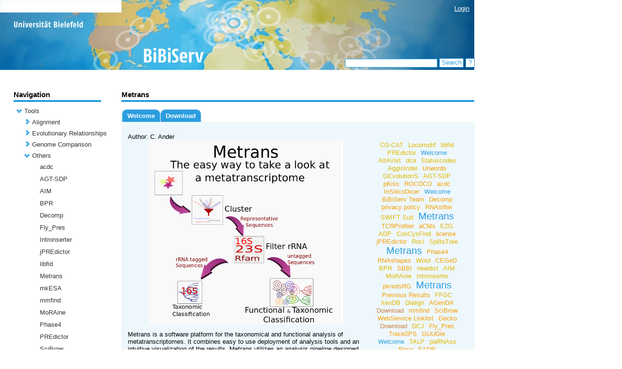

--- FILE ---
content_type: text/html;charset=UTF-8
request_url: https://bibiserv.cebitec.uni-bielefeld.de/metrans;jsessionid=6f754a6615ae71c47b009abda977
body_size: 66290
content:
<?xml version="1.0" encoding="UTF-8"?>
<!DOCTYPE html>
<html xmlns="http://www.w3.org/1999/xhtml"><head><link type="text/css" rel="stylesheet" href="/javax.faces.resource/theme.css.jsf?ln=primefaces-aristo" /><script type="text/javascript" src="/javax.faces.resource/jquery/jquery.js.jsf;jsessionid=9423a5459ffef4fb5a9da5b1ef38?ln=primefaces&amp;v=5.1"></script><script type="text/javascript" src="/javax.faces.resource/primefaces.js.jsf;jsessionid=9423a5459ffef4fb5a9da5b1ef38?ln=primefaces&amp;v=5.1"></script><link type="text/css" rel="stylesheet" href="/javax.faces.resource/primefaces.css.jsf;jsessionid=9423a5459ffef4fb5a9da5b1ef38?ln=primefaces&amp;v=5.1" /><script type="text/javascript" src="/javax.faces.resource/jquery/jquery-plugins.js.jsf;jsessionid=9423a5459ffef4fb5a9da5b1ef38?ln=primefaces&amp;v=5.1"></script>
        <title>
            BiBiServ2 - 
      Metrans
    
        </title>
        <meta http-equiv="Content-Type" content="text/html; charset=UTF-8" />
        <link rel="shortcut icon" href="/misc/BIBISERV/images/favicon.ico" />
            <link href="/misc/BIBISERV/css/BIBISERV.css" rel="stylesheet" type="text/css" />
        <script type="text/javascript" src="/misc/scripts/submission.js"></script>
        <script type="text/javascript" src="/misc/scripts/submission.js"></script></head><body>
        <div class="head_content" style="width:976px; height:144px; background-image: url(/misc/BIBISERV/css/css-images/head-bg.jpg);">
            <div class="login" style="text-align: right;  position:relative; top:10px; margin-right: 10px; z-index: 5">
                <span style="display: inherit"><a href="/login.jsf">Login</a> </span>
                <span style="display: none">Logged in as anonymous / <a href="/admin">My BiBiServ</a> / <a href="/j_spring_security_logout">Logout</a></span>
            </div>           
            <img src="/misc/BIBISERV/css/css-images/head-fg_compact.png" onclick="window.location='/'" style="cursor:pointer; position:absolute; top:0px; " />
        </div>
        
        <div class="search" style="">
<form id="j_idt12" name="j_idt12" method="post" action="/applications/metrans/pages/welcome.jsf;jsessionid=9423a5459ffef4fb5a9da5b1ef38" enctype="application/x-www-form-urlencoded">
<input type="hidden" name="j_idt12" value="j_idt12" />
<input type="text" name="j_idt13" value="" class="search_input" onkeypress="if (event.keyCode == 13) search();" />
                <div id="search_button" class="search_button" onclick="search()" onmouseover="setCSSclass('search_button','search_button search_button_over')" onmouseout="setCSSclass('search_button','search_button')">
                    Search
                    <script type="text/javascript">search = function() {PrimeFaces.ab({s:'j_idt15',f:'j_idt12',pa:arguments[0]});}</script>
                </div>
                 <div id="search_help_button" class="search_help_button" onclick="help()" onmouseover="setCSSclass('search_help_button','search_help_button search_help_button_over')" onmouseout="setCSSclass('search_help_button','search_help_button')">
                    ?
                    <script type="text/javascript">help = function() {PrimeFaces.ab({s:'j_idt17',f:'j_idt12',pa:arguments[0]});}</script>
                </div><input type="hidden" name="javax.faces.ViewState" id="j_id1:javax.faces.ViewState:0" value="kKczcJ3U4DhLYKDDbcGucy2G3S7QZCxaBiEODwZgJQ74MH3rcqoJ2+g0pNDvKyPA4x/D59KRaRoojLVz4WeHDI3T+hL/Yv0BzLJi/0djGGFTOJfMS86BY/katBqLmyFZYsg288jye2MW1wW9ZeyCYycSCzUsOdkI9JUp/XOntFSHbysQ6UEg6/XB9UVeQ16jg1/KN/2SW1rZr9sINZSzQ+S8q7Qjbo9h3rkWQBWY+U1hyjDSVBnjnqLXTUNpF+j0uOjDj0WBRCYo5SzoQb1dawLdAWWLD1pdSQ4ESQ/AN29Nt/dmktoQF0gQPqazIQv/zc+0LGe1RZjTU7dQcyeNRXtvVFwyvXH9IZC/0aIV2OAf+Q4AIDMbpC2AH9EW4Xv6U422sAeKBrKdEq9fFxyk0G2o9D5KyIXngeHCZ6RVBSbO0LYRUEr+cR31ySJ4VkaDLEgR1eCCScRYGlmQWNDYaxIn2O7DNQviUfzSeHr8eRVTwA+jWwjAwlZA9J2rrGF4eRHdO1Kv2vrtfTuVex3gcuG8k0vq/MAx1PNPaSoxXIswDidqaG2k1L/3clUnR5cD" autocomplete="off" />
</form>
        </div>
        
        <div class="base_content">
        <table cellspacing="0" cellpadding="0" style="width:948px">
            <tr>
                
                <td style="width:180px; max-width:180px; overflow: hidden; padding-right:42px;vertical-align:top">
<form id="j_idt21" name="j_idt21" method="post" action="/applications/metrans/pages/welcome.jsf;jsessionid=9423a5459ffef4fb5a9da5b1ef38" enctype="application/x-www-form-urlencoded">
<input type="hidden" name="j_idt21" value="j_idt21" />

<form id="j_idt22" name="j_idt22" method="post" action="/applications/metrans/pages/welcome.jsf;jsessionid=9423a5459ffef4fb5a9da5b1ef38" enctype="application/x-www-form-urlencoded">
<input type="hidden" name="j_idt22" value="j_idt22" />

        <span class="navi_title">Navigation</span>
        
        <div class="navi_line"></div><div id="j_idt22:tree" class="ui-tree ui-widget ui-widget-content ui-corner-all navi_tree" role="tree" aria-multiselectable="true"><ul class="ui-tree-container"><li id="j_idt22:tree:0" data-rowkey="0" data-nodetype="default" class="ui-treenode ui-treenode-parent ui-treenode-unselected" role="treeitem"><span class="ui-treenode-content ui-tree-selectable" aria-expanded="true" aria-selected="false"><span class="ui-tree-toggler ui-icon ui-icon-triangle-1-s"></span><span></span><span class="ui-treenode-label ui-corner-all"><a href="/tools;jsessionid=9423a5459ffef4fb5a9da5b1ef38" target="_top">Tools</a></span></span><ul class="ui-treenode-children"><li id="j_idt22:tree:0_0" data-rowkey="0_0" data-nodetype="default" class="ui-treenode ui-treenode-parent ui-treenode-unselected" role="treeitem"><span class="ui-treenode-content ui-tree-selectable" aria-expanded="false" aria-selected="false"><span class="ui-tree-toggler ui-icon ui-icon-triangle-1-e"></span><span></span><span class="ui-treenode-label ui-corner-all"><a href="/alignment;jsessionid=9423a5459ffef4fb5a9da5b1ef38" target="_top">Alignment</a></span></span><ul class="ui-treenode-children" style="display:none"><li id="j_idt22:tree:0_0_0" data-rowkey="0_0_0" data-nodetype="default" class="ui-treenode ui-treenode-leaf ui-treenode-unselected" role="treeitem"><span class="ui-treenode-content ui-tree-selectable" aria-expanded="false" aria-selected="false"><span class="ui-treenode-leaf-icon"></span><span></span><span class="ui-treenode-label ui-corner-all"><a href="/altavist;jsessionid=9423a5459ffef4fb5a9da5b1ef38" target="_top">AltAVist</a></span></span><ul class="ui-treenode-children" style="display:none"></ul></li><li id="j_idt22:tree:0_0_1" data-rowkey="0_0_1" data-nodetype="default" class="ui-treenode ui-treenode-leaf ui-treenode-unselected" role="treeitem"><span class="ui-treenode-content ui-tree-selectable" aria-expanded="false" aria-selected="false"><span class="ui-treenode-leaf-icon"></span><span></span><span class="ui-treenode-label ui-corner-all"><a href="/clustalw;jsessionid=9423a5459ffef4fb5a9da5b1ef38" target="_top">ClustalW</a></span></span><ul class="ui-treenode-children" style="display:none"></ul></li><li id="j_idt22:tree:0_0_2" data-rowkey="0_0_2" data-nodetype="default" class="ui-treenode ui-treenode-leaf ui-treenode-unselected" role="treeitem"><span class="ui-treenode-content ui-tree-selectable" aria-expanded="false" aria-selected="false"><span class="ui-treenode-leaf-icon"></span><span></span><span class="ui-treenode-label ui-corner-all"><a href="/dca;jsessionid=9423a5459ffef4fb5a9da5b1ef38" target="_top">dca</a></span></span><ul class="ui-treenode-children" style="display:none"></ul></li><li id="j_idt22:tree:0_0_3" data-rowkey="0_0_3" data-nodetype="default" class="ui-treenode ui-treenode-leaf ui-treenode-unselected" role="treeitem"><span class="ui-treenode-content ui-tree-selectable" aria-expanded="false" aria-selected="false"><span class="ui-treenode-leaf-icon"></span><span></span><span class="ui-treenode-label ui-corner-all"><a href="/dialign;jsessionid=9423a5459ffef4fb5a9da5b1ef38" target="_top">Dialign</a></span></span><ul class="ui-treenode-children" style="display:none"></ul></li><li id="j_idt22:tree:0_0_4" data-rowkey="0_0_4" data-nodetype="default" class="ui-treenode ui-treenode-leaf ui-treenode-unselected" role="treeitem"><span class="ui-treenode-content ui-tree-selectable" aria-expanded="false" aria-selected="false"><span class="ui-treenode-leaf-icon"></span><span></span><span class="ui-treenode-label ui-corner-all"><a href="/e2g;jsessionid=9423a5459ffef4fb5a9da5b1ef38" target="_top">E2G</a></span></span><ul class="ui-treenode-children" style="display:none"></ul></li><li id="j_idt22:tree:0_0_5" data-rowkey="0_0_5" data-nodetype="default" class="ui-treenode ui-treenode-leaf ui-treenode-unselected" role="treeitem"><span class="ui-treenode-content ui-tree-selectable" aria-expanded="false" aria-selected="false"><span class="ui-treenode-leaf-icon"></span><span></span><span class="ui-treenode-label ui-corner-all"><a href="/jali;jsessionid=9423a5459ffef4fb5a9da5b1ef38" target="_top">JAli</a></span></span><ul class="ui-treenode-children" style="display:none"></ul></li><li id="j_idt22:tree:0_0_6" data-rowkey="0_0_6" data-nodetype="default" class="ui-treenode ui-treenode-leaf ui-treenode-unselected" role="treeitem"><span class="ui-treenode-content ui-tree-selectable" aria-expanded="false" aria-selected="false"><span class="ui-treenode-leaf-icon"></span><span></span><span class="ui-treenode-label ui-corner-all"><a href="/oma;jsessionid=9423a5459ffef4fb5a9da5b1ef38" target="_top">OMA</a></span></span><ul class="ui-treenode-children" style="display:none"></ul></li><li id="j_idt22:tree:0_0_7" data-rowkey="0_0_7" data-nodetype="default" class="ui-treenode ui-treenode-leaf ui-treenode-unselected" role="treeitem"><span class="ui-treenode-content ui-tree-selectable" aria-expanded="false" aria-selected="false"><span class="ui-treenode-leaf-icon"></span><span></span><span class="ui-treenode-label ui-corner-all"><a href="/possumsearch;jsessionid=9423a5459ffef4fb5a9da5b1ef38" target="_top">PoSSuMsearch</a></span></span><ul class="ui-treenode-children" style="display:none"></ul></li><li id="j_idt22:tree:0_0_8" data-rowkey="0_0_8" data-nodetype="default" class="ui-treenode ui-treenode-leaf ui-treenode-unselected" role="treeitem"><span class="ui-treenode-content ui-tree-selectable" aria-expanded="false" aria-selected="false"><span class="ui-treenode-leaf-icon"></span><span></span><span class="ui-treenode-label ui-corner-all"><a href="/possumsearch2;jsessionid=9423a5459ffef4fb5a9da5b1ef38" target="_top">PoSSuMsearch2</a></span></span><ul class="ui-treenode-children" style="display:none"></ul></li><li id="j_idt22:tree:0_0_9" data-rowkey="0_0_9" data-nodetype="default" class="ui-treenode ui-treenode-leaf ui-treenode-unselected" role="treeitem"><span class="ui-treenode-content ui-tree-selectable" aria-expanded="false" aria-selected="false"><span class="ui-treenode-leaf-icon"></span><span></span><span class="ui-treenode-label ui-corner-all"><a href="/swift;jsessionid=9423a5459ffef4fb5a9da5b1ef38" target="_top">SWIFT Suit</a></span></span><ul class="ui-treenode-children" style="display:none"></ul></li></ul></li><li id="j_idt22:tree:0_1" data-rowkey="0_1" data-nodetype="default" class="ui-treenode ui-treenode-parent ui-treenode-unselected" role="treeitem"><span class="ui-treenode-content ui-tree-selectable" aria-expanded="false" aria-selected="false"><span class="ui-tree-toggler ui-icon ui-icon-triangle-1-e"></span><span></span><span class="ui-treenode-label ui-corner-all"><a href="/evolutionaryRelationship;jsessionid=9423a5459ffef4fb5a9da5b1ef38" target="_top">Evolutionary Relationships</a></span></span><ul class="ui-treenode-children" style="display:none"><li id="j_idt22:tree:0_1_0" data-rowkey="0_1_0" data-nodetype="default" class="ui-treenode ui-treenode-leaf ui-treenode-unselected" role="treeitem"><span class="ui-treenode-content ui-tree-selectable" aria-expanded="false" aria-selected="false"><span class="ui-treenode-leaf-icon"></span><span></span><span class="ui-treenode-label ui-corner-all"><a href="/concysfind;jsessionid=9423a5459ffef4fb5a9da5b1ef38" target="_top">ConCysFind</a></span></span><ul class="ui-treenode-children" style="display:none"></ul></li><li id="j_idt22:tree:0_1_1" data-rowkey="0_1_1" data-nodetype="default" class="ui-treenode ui-treenode-leaf ui-treenode-unselected" role="treeitem"><span class="ui-treenode-content ui-tree-selectable" aria-expanded="false" aria-selected="false"><span class="ui-treenode-leaf-icon"></span><span></span><span class="ui-treenode-label ui-corner-all"><a href="/roci;jsessionid=9423a5459ffef4fb5a9da5b1ef38" target="_top">Roci</a></span></span><ul class="ui-treenode-children" style="display:none"></ul></li><li id="j_idt22:tree:0_1_2" data-rowkey="0_1_2" data-nodetype="default" class="ui-treenode ui-treenode-leaf ui-treenode-unselected" role="treeitem"><span class="ui-treenode-content ui-tree-selectable" aria-expanded="false" aria-selected="false"><span class="ui-treenode-leaf-icon"></span><span></span><span class="ui-treenode-label ui-corner-all"><a href="/rococo;jsessionid=9423a5459ffef4fb5a9da5b1ef38" target="_top">ROCOCO</a></span></span><ul class="ui-treenode-children" style="display:none"></ul></li><li id="j_idt22:tree:0_1_3" data-rowkey="0_1_3" data-nodetype="default" class="ui-treenode ui-treenode-leaf ui-treenode-unselected" role="treeitem"><span class="ui-treenode-content ui-tree-selectable" aria-expanded="false" aria-selected="false"><span class="ui-treenode-leaf-icon"></span><span></span><span class="ui-treenode-label ui-corner-all"><a href="/rose;jsessionid=9423a5459ffef4fb5a9da5b1ef38" target="_top">Rose</a></span></span><ul class="ui-treenode-children" style="display:none"></ul></li><li id="j_idt22:tree:0_1_4" data-rowkey="0_1_4" data-nodetype="default" class="ui-treenode ui-treenode-leaf ui-treenode-unselected" role="treeitem"><span class="ui-treenode-content ui-tree-selectable" aria-expanded="false" aria-selected="false"><span class="ui-treenode-leaf-icon"></span><span></span><span class="ui-treenode-label ui-corner-all"><a href="/splits;jsessionid=9423a5459ffef4fb5a9da5b1ef38" target="_top">SplitsTree</a></span></span><ul class="ui-treenode-children" style="display:none"></ul></li></ul></li><li id="j_idt22:tree:0_2" data-rowkey="0_2" data-nodetype="default" class="ui-treenode ui-treenode-parent ui-treenode-unselected" role="treeitem"><span class="ui-treenode-content ui-tree-selectable" aria-expanded="false" aria-selected="false"><span class="ui-tree-toggler ui-icon ui-icon-triangle-1-e"></span><span></span><span class="ui-treenode-label ui-corner-all"><a href="/genomeComparison;jsessionid=9423a5459ffef4fb5a9da5b1ef38" target="_top">Genome Comparison</a></span></span><ul class="ui-treenode-children" style="display:none"><li id="j_idt22:tree:0_2_0" data-rowkey="0_2_0" data-nodetype="default" class="ui-treenode ui-treenode-leaf ui-treenode-unselected" role="treeitem"><span class="ui-treenode-content ui-tree-selectable" aria-expanded="false" aria-selected="false"><span class="ui-treenode-leaf-icon"></span><span></span><span class="ui-treenode-label ui-corner-all"><a href="/agenda;jsessionid=9423a5459ffef4fb5a9da5b1ef38" target="_top">AGenDA</a></span></span><ul class="ui-treenode-children" style="display:none"></ul></li><li id="j_idt22:tree:0_2_1" data-rowkey="0_2_1" data-nodetype="default" class="ui-treenode ui-treenode-leaf ui-treenode-unselected" role="treeitem"><span class="ui-treenode-content ui-tree-selectable" aria-expanded="false" aria-selected="false"><span class="ui-treenode-leaf-icon"></span><span></span><span class="ui-treenode-label ui-corner-all"><a href="/agglodel;jsessionid=9423a5459ffef4fb5a9da5b1ef38" target="_top">AggloIndel</a></span></span><ul class="ui-treenode-children" style="display:none"></ul></li><li id="j_idt22:tree:0_2_2" data-rowkey="0_2_2" data-nodetype="default" class="ui-treenode ui-treenode-leaf ui-treenode-unselected" role="treeitem"><span class="ui-treenode-content ui-tree-selectable" aria-expanded="false" aria-selected="false"><span class="ui-treenode-leaf-icon"></span><span></span><span class="ui-treenode-label ui-corner-all"><a href="/ceged;jsessionid=9423a5459ffef4fb5a9da5b1ef38" target="_top">CEGeD</a></span></span><ul class="ui-treenode-children" style="display:none"></ul></li><li id="j_idt22:tree:0_2_3" data-rowkey="0_2_3" data-nodetype="default" class="ui-treenode ui-treenode-leaf ui-treenode-unselected" role="treeitem"><span class="ui-treenode-content ui-tree-selectable" aria-expanded="false" aria-selected="false"><span class="ui-treenode-leaf-icon"></span><span></span><span class="ui-treenode-label ui-corner-all"><a href="/cgcat;jsessionid=9423a5459ffef4fb5a9da5b1ef38" target="_top">CG-CAT</a></span></span><ul class="ui-treenode-children" style="display:none"></ul></li><li id="j_idt22:tree:0_2_4" data-rowkey="0_2_4" data-nodetype="default" class="ui-treenode ui-treenode-leaf ui-treenode-unselected" role="treeitem"><span class="ui-treenode-content ui-tree-selectable" aria-expanded="false" aria-selected="false"><span class="ui-treenode-leaf-icon"></span><span></span><span class="ui-treenode-label ui-corner-all"><a href="/dcj;jsessionid=9423a5459ffef4fb5a9da5b1ef38" target="_top">DCJ</a></span></span><ul class="ui-treenode-children" style="display:none"></ul></li><li id="j_idt22:tree:0_2_5" data-rowkey="0_2_5" data-nodetype="default" class="ui-treenode ui-treenode-leaf ui-treenode-unselected" role="treeitem"><span class="ui-treenode-content ui-tree-selectable" aria-expanded="false" aria-selected="false"><span class="ui-treenode-leaf-icon"></span><span></span><span class="ui-treenode-label ui-corner-all"><a href="/ffgc;jsessionid=9423a5459ffef4fb5a9da5b1ef38" target="_top">FFGC</a></span></span><ul class="ui-treenode-children" style="display:none"></ul></li><li id="j_idt22:tree:0_2_6" data-rowkey="0_2_6" data-nodetype="default" class="ui-treenode ui-treenode-leaf ui-treenode-unselected" role="treeitem"><span class="ui-treenode-content ui-tree-selectable" aria-expanded="false" aria-selected="false"><span class="ui-treenode-leaf-icon"></span><span></span><span class="ui-treenode-label ui-corner-all"><a href="/gecko;jsessionid=9423a5459ffef4fb5a9da5b1ef38" target="_top">Gecko</a></span></span><ul class="ui-treenode-children" style="display:none"></ul></li><li id="j_idt22:tree:0_2_7" data-rowkey="0_2_7" data-nodetype="default" class="ui-treenode ui-treenode-leaf ui-treenode-unselected" role="treeitem"><span class="ui-treenode-content ui-tree-selectable" aria-expanded="false" aria-selected="false"><span class="ui-treenode-leaf-icon"></span><span></span><span class="ui-treenode-label ui-corner-all"><a href="/gevolutions;jsessionid=9423a5459ffef4fb5a9da5b1ef38" target="_top">GEvolutionS</a></span></span><ul class="ui-treenode-children" style="display:none"></ul></li><li id="j_idt22:tree:0_2_8" data-rowkey="0_2_8" data-nodetype="default" class="ui-treenode ui-treenode-leaf ui-treenode-unselected" role="treeitem"><span class="ui-treenode-content ui-tree-selectable" aria-expanded="false" aria-selected="false"><span class="ui-treenode-leaf-icon"></span><span></span><span class="ui-treenode-label ui-corner-all"><a href="/graphteams;jsessionid=9423a5459ffef4fb5a9da5b1ef38" target="_top">GraphTeams</a></span></span><ul class="ui-treenode-children" style="display:none"></ul></li><li id="j_idt22:tree:0_2_9" data-rowkey="0_2_9" data-nodetype="default" class="ui-treenode ui-treenode-leaf ui-treenode-unselected" role="treeitem"><span class="ui-treenode-content ui-tree-selectable" aria-expanded="false" aria-selected="false"><span class="ui-treenode-leaf-icon"></span><span></span><span class="ui-treenode-label ui-corner-all"><a href="/mga;jsessionid=9423a5459ffef4fb5a9da5b1ef38" target="_top">MGA</a></span></span><ul class="ui-treenode-children" style="display:none"></ul></li><li id="j_idt22:tree:0_2_10" data-rowkey="0_2_10" data-nodetype="default" class="ui-treenode ui-treenode-leaf ui-treenode-unselected" role="treeitem"><span class="ui-treenode-content ui-tree-selectable" aria-expanded="false" aria-selected="false"><span class="ui-treenode-leaf-icon"></span><span></span><span class="ui-treenode-label ui-corner-all"><a href="/newdist;jsessionid=9423a5459ffef4fb5a9da5b1ef38" target="_top">newdist</a></span></span><ul class="ui-treenode-children" style="display:none"></ul></li><li id="j_idt22:tree:0_2_11" data-rowkey="0_2_11" data-nodetype="default" class="ui-treenode ui-treenode-leaf ui-treenode-unselected" role="treeitem"><span class="ui-treenode-content ui-tree-selectable" aria-expanded="false" aria-selected="false"><span class="ui-treenode-leaf-icon"></span><span></span><span class="ui-treenode-label ui-corner-all"><a href="/reputer;jsessionid=9423a5459ffef4fb5a9da5b1ef38" target="_top">REPuter</a></span></span><ul class="ui-treenode-children" style="display:none"></ul></li><li id="j_idt22:tree:0_2_12" data-rowkey="0_2_12" data-nodetype="default" class="ui-treenode ui-treenode-leaf ui-treenode-unselected" role="treeitem"><span class="ui-treenode-content ui-tree-selectable" aria-expanded="false" aria-selected="false"><span class="ui-treenode-leaf-icon"></span><span></span><span class="ui-treenode-label ui-corner-all"><a href="/sbbi;jsessionid=9423a5459ffef4fb5a9da5b1ef38" target="_top">SBBI</a></span></span><ul class="ui-treenode-children" style="display:none"></ul></li><li id="j_idt22:tree:0_2_13" data-rowkey="0_2_13" data-nodetype="default" class="ui-treenode ui-treenode-leaf ui-treenode-unselected" role="treeitem"><span class="ui-treenode-content ui-tree-selectable" aria-expanded="false" aria-selected="false"><span class="ui-treenode-leaf-icon"></span><span></span><span class="ui-treenode-label ui-corner-all"><a href="/tcrprofiler;jsessionid=9423a5459ffef4fb5a9da5b1ef38" target="_top">TCRProfiler</a></span></span><ul class="ui-treenode-children" style="display:none"></ul></li></ul></li><li id="j_idt22:tree:0_3" data-rowkey="0_3" data-nodetype="default" class="ui-treenode ui-treenode-parent ui-treenode-unselected" role="treeitem"><span class="ui-treenode-content ui-tree-selectable" aria-expanded="true" aria-selected="false"><span class="ui-tree-toggler ui-icon ui-icon-triangle-1-s"></span><span></span><span class="ui-treenode-label ui-corner-all"><a href="/others;jsessionid=9423a5459ffef4fb5a9da5b1ef38" target="_top">Others</a></span></span><ul class="ui-treenode-children"><li id="j_idt22:tree:0_3_0" data-rowkey="0_3_0" data-nodetype="default" class="ui-treenode ui-treenode-leaf ui-treenode-unselected" role="treeitem"><span class="ui-treenode-content ui-tree-selectable" aria-expanded="false" aria-selected="false"><span class="ui-treenode-leaf-icon"></span><span></span><span class="ui-treenode-label ui-corner-all"><a href="/acdc;jsessionid=9423a5459ffef4fb5a9da5b1ef38" target="_top">acdc</a></span></span><ul class="ui-treenode-children" style="display:none"></ul></li><li id="j_idt22:tree:0_3_1" data-rowkey="0_3_1" data-nodetype="default" class="ui-treenode ui-treenode-leaf ui-treenode-unselected" role="treeitem"><span class="ui-treenode-content ui-tree-selectable" aria-expanded="false" aria-selected="false"><span class="ui-treenode-leaf-icon"></span><span></span><span class="ui-treenode-label ui-corner-all"><a href="/agt-sdp;jsessionid=9423a5459ffef4fb5a9da5b1ef38" target="_top">AGT-SDP</a></span></span><ul class="ui-treenode-children" style="display:none"></ul></li><li id="j_idt22:tree:0_3_2" data-rowkey="0_3_2" data-nodetype="default" class="ui-treenode ui-treenode-leaf ui-treenode-unselected" role="treeitem"><span class="ui-treenode-content ui-tree-selectable" aria-expanded="false" aria-selected="false"><span class="ui-treenode-leaf-icon"></span><span></span><span class="ui-treenode-label ui-corner-all"><a href="/aim;jsessionid=9423a5459ffef4fb5a9da5b1ef38" target="_top">AIM</a></span></span><ul class="ui-treenode-children" style="display:none"></ul></li><li id="j_idt22:tree:0_3_3" data-rowkey="0_3_3" data-nodetype="default" class="ui-treenode ui-treenode-leaf ui-treenode-unselected" role="treeitem"><span class="ui-treenode-content ui-tree-selectable" aria-expanded="false" aria-selected="false"><span class="ui-treenode-leaf-icon"></span><span></span><span class="ui-treenode-label ui-corner-all"><a href="/bpr;jsessionid=9423a5459ffef4fb5a9da5b1ef38" target="_top">BPR</a></span></span><ul class="ui-treenode-children" style="display:none"></ul></li><li id="j_idt22:tree:0_3_4" data-rowkey="0_3_4" data-nodetype="default" class="ui-treenode ui-treenode-leaf ui-treenode-unselected" role="treeitem"><span class="ui-treenode-content ui-tree-selectable" aria-expanded="false" aria-selected="false"><span class="ui-treenode-leaf-icon"></span><span></span><span class="ui-treenode-label ui-corner-all"><a href="/decomp;jsessionid=9423a5459ffef4fb5a9da5b1ef38" target="_top">Decomp</a></span></span><ul class="ui-treenode-children" style="display:none"></ul></li><li id="j_idt22:tree:0_3_5" data-rowkey="0_3_5" data-nodetype="default" class="ui-treenode ui-treenode-leaf ui-treenode-unselected" role="treeitem"><span class="ui-treenode-content ui-tree-selectable" aria-expanded="false" aria-selected="false"><span class="ui-treenode-leaf-icon"></span><span></span><span class="ui-treenode-label ui-corner-all"><a href="/fly_pres;jsessionid=9423a5459ffef4fb5a9da5b1ef38" target="_top">Fly_Pres</a></span></span><ul class="ui-treenode-children" style="display:none"></ul></li><li id="j_idt22:tree:0_3_6" data-rowkey="0_3_6" data-nodetype="default" class="ui-treenode ui-treenode-leaf ui-treenode-unselected" role="treeitem"><span class="ui-treenode-content ui-tree-selectable" aria-expanded="false" aria-selected="false"><span class="ui-treenode-leaf-icon"></span><span></span><span class="ui-treenode-label ui-corner-all"><a href="/intronserter;jsessionid=9423a5459ffef4fb5a9da5b1ef38" target="_top">Intronserter</a></span></span><ul class="ui-treenode-children" style="display:none"></ul></li><li id="j_idt22:tree:0_3_7" data-rowkey="0_3_7" data-nodetype="default" class="ui-treenode ui-treenode-leaf ui-treenode-unselected" role="treeitem"><span class="ui-treenode-content ui-tree-selectable" aria-expanded="false" aria-selected="false"><span class="ui-treenode-leaf-icon"></span><span></span><span class="ui-treenode-label ui-corner-all"><a href="/jpredictor;jsessionid=9423a5459ffef4fb5a9da5b1ef38" target="_top">jPREdictor</a></span></span><ul class="ui-treenode-children" style="display:none"></ul></li><li id="j_idt22:tree:0_3_8" data-rowkey="0_3_8" data-nodetype="default" class="ui-treenode ui-treenode-leaf ui-treenode-unselected" role="treeitem"><span class="ui-treenode-content ui-tree-selectable" aria-expanded="false" aria-selected="false"><span class="ui-treenode-leaf-icon"></span><span></span><span class="ui-treenode-label ui-corner-all"><a href="/libfid;jsessionid=9423a5459ffef4fb5a9da5b1ef38" target="_top">libfid</a></span></span><ul class="ui-treenode-children" style="display:none"></ul></li><li id="j_idt22:tree:0_3_9" data-rowkey="0_3_9" data-nodetype="default" class="ui-treenode ui-treenode-leaf ui-treenode-selected" role="treeitem"><span class="ui-treenode-content ui-tree-selectable" aria-expanded="true" aria-selected="true"><span class="ui-treenode-leaf-icon"></span><span></span><span class="ui-treenode-label ui-corner-all ui-state-highlight"><a href="/metrans;jsessionid=9423a5459ffef4fb5a9da5b1ef38" target="_top">Metrans</a></span></span><ul class="ui-treenode-children"></ul></li><li id="j_idt22:tree:0_3_10" data-rowkey="0_3_10" data-nodetype="default" class="ui-treenode ui-treenode-leaf ui-treenode-unselected" role="treeitem"><span class="ui-treenode-content ui-tree-selectable" aria-expanded="false" aria-selected="false"><span class="ui-treenode-leaf-icon"></span><span></span><span class="ui-treenode-label ui-corner-all"><a href="/mkesa;jsessionid=9423a5459ffef4fb5a9da5b1ef38" target="_top">mkESA</a></span></span><ul class="ui-treenode-children" style="display:none"></ul></li><li id="j_idt22:tree:0_3_11" data-rowkey="0_3_11" data-nodetype="default" class="ui-treenode ui-treenode-leaf ui-treenode-unselected" role="treeitem"><span class="ui-treenode-content ui-tree-selectable" aria-expanded="false" aria-selected="false"><span class="ui-treenode-leaf-icon"></span><span></span><span class="ui-treenode-label ui-corner-all"><a href="/mmfind;jsessionid=9423a5459ffef4fb5a9da5b1ef38" target="_top">mmfind</a></span></span><ul class="ui-treenode-children" style="display:none"></ul></li><li id="j_idt22:tree:0_3_12" data-rowkey="0_3_12" data-nodetype="default" class="ui-treenode ui-treenode-leaf ui-treenode-unselected" role="treeitem"><span class="ui-treenode-content ui-tree-selectable" aria-expanded="false" aria-selected="false"><span class="ui-treenode-leaf-icon"></span><span></span><span class="ui-treenode-label ui-corner-all"><a href="/moraine;jsessionid=9423a5459ffef4fb5a9da5b1ef38" target="_top">MoRAine</a></span></span><ul class="ui-treenode-children" style="display:none"></ul></li><li id="j_idt22:tree:0_3_13" data-rowkey="0_3_13" data-nodetype="default" class="ui-treenode ui-treenode-leaf ui-treenode-unselected" role="treeitem"><span class="ui-treenode-content ui-tree-selectable" aria-expanded="false" aria-selected="false"><span class="ui-treenode-leaf-icon"></span><span></span><span class="ui-treenode-label ui-corner-all"><a href="/phase4;jsessionid=9423a5459ffef4fb5a9da5b1ef38" target="_top">Phase4</a></span></span><ul class="ui-treenode-children" style="display:none"></ul></li><li id="j_idt22:tree:0_3_14" data-rowkey="0_3_14" data-nodetype="default" class="ui-treenode ui-treenode-leaf ui-treenode-unselected" role="treeitem"><span class="ui-treenode-content ui-tree-selectable" aria-expanded="false" aria-selected="false"><span class="ui-treenode-leaf-icon"></span><span></span><span class="ui-treenode-label ui-corner-all"><a href="/predictor;jsessionid=9423a5459ffef4fb5a9da5b1ef38" target="_top">PREdictor</a></span></span><ul class="ui-treenode-children" style="display:none"></ul></li><li id="j_idt22:tree:0_3_15" data-rowkey="0_3_15" data-nodetype="default" class="ui-treenode ui-treenode-leaf ui-treenode-unselected" role="treeitem"><span class="ui-treenode-content ui-tree-selectable" aria-expanded="false" aria-selected="false"><span class="ui-treenode-leaf-icon"></span><span></span><span class="ui-treenode-label ui-corner-all"><a href="/scibrow;jsessionid=9423a5459ffef4fb5a9da5b1ef38" target="_top">SciBrow</a></span></span><ul class="ui-treenode-children" style="display:none"></ul></li><li id="j_idt22:tree:0_3_16" data-rowkey="0_3_16" data-nodetype="default" class="ui-treenode ui-treenode-leaf ui-treenode-unselected" role="treeitem"><span class="ui-treenode-content ui-tree-selectable" aria-expanded="false" aria-selected="false"><span class="ui-treenode-leaf-icon"></span><span></span><span class="ui-treenode-label ui-corner-all"><a href="/talp;jsessionid=9423a5459ffef4fb5a9da5b1ef38" target="_top">TALP</a></span></span><ul class="ui-treenode-children" style="display:none"></ul></li><li id="j_idt22:tree:0_3_17" data-rowkey="0_3_17" data-nodetype="default" class="ui-treenode ui-treenode-leaf ui-treenode-unselected" role="treeitem"><span class="ui-treenode-content ui-tree-selectable" aria-expanded="false" aria-selected="false"><span class="ui-treenode-leaf-icon"></span><span></span><span class="ui-treenode-label ui-corner-all"><a href="/trace2ps;jsessionid=9423a5459ffef4fb5a9da5b1ef38" target="_top">Trace2PS</a></span></span><ul class="ui-treenode-children" style="display:none"></ul></li><li id="j_idt22:tree:0_3_18" data-rowkey="0_3_18" data-nodetype="default" class="ui-treenode ui-treenode-leaf ui-treenode-unselected" role="treeitem"><span class="ui-treenode-content ui-tree-selectable" aria-expanded="false" aria-selected="false"><span class="ui-treenode-leaf-icon"></span><span></span><span class="ui-treenode-label ui-corner-all"><a href="/unwords;jsessionid=9423a5459ffef4fb5a9da5b1ef38" target="_top">Unwords</a></span></span><ul class="ui-treenode-children" style="display:none"></ul></li><li id="j_idt22:tree:0_3_19" data-rowkey="0_3_19" data-nodetype="default" class="ui-treenode ui-treenode-leaf ui-treenode-unselected" role="treeitem"><span class="ui-treenode-content ui-tree-selectable" aria-expanded="false" aria-selected="false"><span class="ui-treenode-leaf-icon"></span><span></span><span class="ui-treenode-label ui-corner-all"><a href="/wotd;jsessionid=9423a5459ffef4fb5a9da5b1ef38" target="_top">Wotd</a></span></span><ul class="ui-treenode-children" style="display:none"></ul></li><li id="j_idt22:tree:0_3_20" data-rowkey="0_3_20" data-nodetype="default" class="ui-treenode ui-treenode-leaf ui-treenode-unselected" role="treeitem"><span class="ui-treenode-content ui-tree-selectable" aria-expanded="false" aria-selected="false"><span class="ui-treenode-leaf-icon"></span><span></span><span class="ui-treenode-label ui-corner-all"><a href="/xendb;jsessionid=9423a5459ffef4fb5a9da5b1ef38" target="_top">XenDB</a></span></span><ul class="ui-treenode-children" style="display:none"></ul></li></ul></li><li id="j_idt22:tree:0_4" data-rowkey="0_4" data-nodetype="default" class="ui-treenode ui-treenode-parent ui-treenode-unselected" role="treeitem"><span class="ui-treenode-content ui-tree-selectable" aria-expanded="false" aria-selected="false"><span class="ui-tree-toggler ui-icon ui-icon-triangle-1-e"></span><span></span><span class="ui-treenode-label ui-corner-all"><a href="/primerDesign;jsessionid=9423a5459ffef4fb5a9da5b1ef38" target="_top">Primer Design</a></span></span><ul class="ui-treenode-children" style="display:none"><li id="j_idt22:tree:0_4_0" data-rowkey="0_4_0" data-nodetype="default" class="ui-treenode ui-treenode-leaf ui-treenode-unselected" role="treeitem"><span class="ui-treenode-content ui-tree-selectable" aria-expanded="false" aria-selected="false"><span class="ui-treenode-leaf-icon"></span><span></span><span class="ui-treenode-label ui-corner-all"><a href="/genefisher2;jsessionid=9423a5459ffef4fb5a9da5b1ef38" target="_top">genefisher2</a></span></span><ul class="ui-treenode-children" style="display:none"></ul></li></ul></li><li id="j_idt22:tree:0_5" data-rowkey="0_5" data-nodetype="default" class="ui-treenode ui-treenode-parent ui-treenode-unselected" role="treeitem"><span class="ui-treenode-content ui-tree-selectable" aria-expanded="false" aria-selected="false"><span class="ui-tree-toggler ui-icon ui-icon-triangle-1-e"></span><span></span><span class="ui-treenode-label ui-corner-all"><a href="/rna;jsessionid=9423a5459ffef4fb5a9da5b1ef38" target="_top">RNA</a></span></span><ul class="ui-treenode-children" style="display:none"><li id="j_idt22:tree:0_5_0" data-rowkey="0_5_0" data-nodetype="default" class="ui-treenode ui-treenode-parent ui-treenode-unselected" role="treeitem"><span class="ui-treenode-content ui-tree-selectable" aria-expanded="false" aria-selected="false"><span class="ui-tree-toggler ui-icon ui-icon-triangle-1-e"></span><span></span><span class="ui-treenode-label ui-corner-all"><a href="/rnashapesstudio;jsessionid=9423a5459ffef4fb5a9da5b1ef38" target="_top">Shapes Studio</a></span></span><ul class="ui-treenode-children" style="display:none"><li id="j_idt22:tree:0_5_0_0" data-rowkey="0_5_0_0" data-nodetype="default" class="ui-treenode ui-treenode-leaf ui-treenode-unselected" role="treeitem"><span class="ui-treenode-content ui-tree-selectable" aria-expanded="false" aria-selected="false"><span class="ui-treenode-leaf-icon"></span><span></span><span class="ui-treenode-label ui-corner-all"><a href="/knotinframe;jsessionid=9423a5459ffef4fb5a9da5b1ef38" target="_top">KnotInFrame</a></span></span><ul class="ui-treenode-children" style="display:none"></ul></li><li id="j_idt22:tree:0_5_0_1" data-rowkey="0_5_0_1" data-nodetype="default" class="ui-treenode ui-treenode-leaf ui-treenode-unselected" role="treeitem"><span class="ui-treenode-content ui-tree-selectable" aria-expanded="false" aria-selected="false"><span class="ui-treenode-leaf-icon"></span><span></span><span class="ui-treenode-label ui-corner-all"><a href="/palikiss;jsessionid=9423a5459ffef4fb5a9da5b1ef38" target="_top">pAliKiss</a></span></span><ul class="ui-treenode-children" style="display:none"></ul></li><li id="j_idt22:tree:0_5_0_2" data-rowkey="0_5_0_2" data-nodetype="default" class="ui-treenode ui-treenode-leaf ui-treenode-unselected" role="treeitem"><span class="ui-treenode-content ui-tree-selectable" aria-expanded="false" aria-selected="false"><span class="ui-treenode-leaf-icon"></span><span></span><span class="ui-treenode-label ui-corner-all"><a href="/pkiss;jsessionid=9423a5459ffef4fb5a9da5b1ef38" target="_top">pKiss</a></span></span><ul class="ui-treenode-children" style="display:none"></ul></li><li id="j_idt22:tree:0_5_0_3" data-rowkey="0_5_0_3" data-nodetype="default" class="ui-treenode ui-treenode-leaf ui-treenode-unselected" role="treeitem"><span class="ui-treenode-content ui-tree-selectable" aria-expanded="false" aria-selected="false"><span class="ui-treenode-leaf-icon"></span><span></span><span class="ui-treenode-label ui-corner-all"><a href="/pknotsrg;jsessionid=9423a5459ffef4fb5a9da5b1ef38" target="_top">pknotsRG</a></span></span><ul class="ui-treenode-children" style="display:none"></ul></li><li id="j_idt22:tree:0_5_0_4" data-rowkey="0_5_0_4" data-nodetype="default" class="ui-treenode ui-treenode-leaf ui-treenode-unselected" role="treeitem"><span class="ui-treenode-content ui-tree-selectable" aria-expanded="false" aria-selected="false"><span class="ui-treenode-leaf-icon"></span><span></span><span class="ui-treenode-label ui-corner-all"><a href="/rapidshapes;jsessionid=9423a5459ffef4fb5a9da5b1ef38" target="_top">RapidShapes</a></span></span><ul class="ui-treenode-children" style="display:none"></ul></li><li id="j_idt22:tree:0_5_0_5" data-rowkey="0_5_0_5" data-nodetype="default" class="ui-treenode ui-treenode-leaf ui-treenode-unselected" role="treeitem"><span class="ui-treenode-content ui-tree-selectable" aria-expanded="false" aria-selected="false"><span class="ui-treenode-leaf-icon"></span><span></span><span class="ui-treenode-label ui-corner-all"><a href="/rnaalishapes;jsessionid=9423a5459ffef4fb5a9da5b1ef38" target="_top">RNAalishapes</a></span></span><ul class="ui-treenode-children" style="display:none"></ul></li><li id="j_idt22:tree:0_5_0_6" data-rowkey="0_5_0_6" data-nodetype="default" class="ui-treenode ui-treenode-leaf ui-treenode-unselected" role="treeitem"><span class="ui-treenode-content ui-tree-selectable" aria-expanded="false" aria-selected="false"><span class="ui-treenode-leaf-icon"></span><span></span><span class="ui-treenode-label ui-corner-all"><a href="/rnashapes;jsessionid=9423a5459ffef4fb5a9da5b1ef38" target="_top">RNAshapes</a></span></span><ul class="ui-treenode-children" style="display:none"></ul></li></ul></li><li id="j_idt22:tree:0_5_1" data-rowkey="0_5_1" data-nodetype="default" class="ui-treenode ui-treenode-leaf ui-treenode-unselected" role="treeitem"><span class="ui-treenode-content ui-tree-selectable" aria-expanded="false" aria-selected="false"><span class="ui-treenode-leaf-icon"></span><span></span><span class="ui-treenode-label ui-corner-all"><a href="/acms;jsessionid=9423a5459ffef4fb5a9da5b1ef38" target="_top">aCMs</a></span></span><ul class="ui-treenode-children" style="display:none"></ul></li><li id="j_idt22:tree:0_5_2" data-rowkey="0_5_2" data-nodetype="default" class="ui-treenode ui-treenode-leaf ui-treenode-unselected" role="treeitem"><span class="ui-treenode-content ui-tree-selectable" aria-expanded="false" aria-selected="false"><span class="ui-treenode-leaf-icon"></span><span></span><span class="ui-treenode-label ui-corner-all"><a href="/guugle;jsessionid=9423a5459ffef4fb5a9da5b1ef38" target="_top">GUUGle</a></span></span><ul class="ui-treenode-children" style="display:none"></ul></li><li id="j_idt22:tree:0_5_3" data-rowkey="0_5_3" data-nodetype="default" class="ui-treenode ui-treenode-leaf ui-treenode-unselected" role="treeitem"><span class="ui-treenode-content ui-tree-selectable" aria-expanded="false" aria-selected="false"><span class="ui-treenode-leaf-icon"></span><span></span><span class="ui-treenode-label ui-corner-all"><a href="/insilicodicer;jsessionid=9423a5459ffef4fb5a9da5b1ef38" target="_top">InSilicoDicer</a></span></span><ul class="ui-treenode-children" style="display:none"></ul></li><li id="j_idt22:tree:0_5_4" data-rowkey="0_5_4" data-nodetype="default" class="ui-treenode ui-treenode-leaf ui-treenode-unselected" role="treeitem"><span class="ui-treenode-content ui-tree-selectable" aria-expanded="false" aria-selected="false"><span class="ui-treenode-leaf-icon"></span><span></span><span class="ui-treenode-label ui-corner-all"><a href="/locomotif;jsessionid=9423a5459ffef4fb5a9da5b1ef38" target="_top">Locomotif</a></span></span><ul class="ui-treenode-children" style="display:none"></ul></li><li id="j_idt22:tree:0_5_5" data-rowkey="0_5_5" data-nodetype="default" class="ui-treenode ui-treenode-leaf ui-treenode-unselected" role="treeitem"><span class="ui-treenode-content ui-tree-selectable" aria-expanded="false" aria-selected="false"><span class="ui-treenode-leaf-icon"></span><span></span><span class="ui-treenode-label ui-corner-all"><a href="/parnass;jsessionid=9423a5459ffef4fb5a9da5b1ef38" target="_top">paRNAss</a></span></span><ul class="ui-treenode-children" style="display:none"></ul></li><li id="j_idt22:tree:0_5_6" data-rowkey="0_5_6" data-nodetype="default" class="ui-treenode ui-treenode-leaf ui-treenode-unselected" role="treeitem"><span class="ui-treenode-content ui-tree-selectable" aria-expanded="false" aria-selected="false"><span class="ui-treenode-leaf-icon"></span><span></span><span class="ui-treenode-label ui-corner-all"><a href="/planACstar;jsessionid=9423a5459ffef4fb5a9da5b1ef38" target="_top">planACstar</a></span></span><ul class="ui-treenode-children" style="display:none"></ul></li><li id="j_idt22:tree:0_5_7" data-rowkey="0_5_7" data-nodetype="default" class="ui-treenode ui-treenode-leaf ui-treenode-unselected" role="treeitem"><span class="ui-treenode-content ui-tree-selectable" aria-expanded="false" aria-selected="false"><span class="ui-treenode-leaf-icon"></span><span></span><span class="ui-treenode-label ui-corner-all"><a href="/rnaforester;jsessionid=9423a5459ffef4fb5a9da5b1ef38" target="_top">RNAforester</a></span></span><ul class="ui-treenode-children" style="display:none"></ul></li><li id="j_idt22:tree:0_5_8" data-rowkey="0_5_8" data-nodetype="default" class="ui-treenode ui-treenode-leaf ui-treenode-unselected" role="treeitem"><span class="ui-treenode-content ui-tree-selectable" aria-expanded="false" aria-selected="false"><span class="ui-treenode-leaf-icon"></span><span></span><span class="ui-treenode-label ui-corner-all"><a href="/rnahybrid;jsessionid=9423a5459ffef4fb5a9da5b1ef38" target="_top">RNAhybrid</a></span></span><ul class="ui-treenode-children" style="display:none"></ul></li><li id="j_idt22:tree:0_5_9" data-rowkey="0_5_9" data-nodetype="default" class="ui-treenode ui-treenode-leaf ui-treenode-unselected" role="treeitem"><span class="ui-treenode-content ui-tree-selectable" aria-expanded="false" aria-selected="false"><span class="ui-treenode-leaf-icon"></span><span></span><span class="ui-treenode-label ui-corner-all"><a href="/rnasifter;jsessionid=9423a5459ffef4fb5a9da5b1ef38" target="_top">RNAsifter</a></span></span><ul class="ui-treenode-children" style="display:none"></ul></li></ul></li></ul></li><li id="j_idt22:tree:1" data-rowkey="1" data-nodetype="default" class="ui-treenode ui-treenode-leaf ui-treenode-unselected" role="treeitem"><span class="ui-treenode-content ui-tree-selectable" aria-expanded="false" aria-selected="false"><span class="ui-treenode-leaf-icon"></span><span></span><span class="ui-treenode-label ui-corner-all"><a href="/prevres;jsessionid=9423a5459ffef4fb5a9da5b1ef38" target="_top">Previous Results</a></span></span><ul class="ui-treenode-children" style="display:none"></ul></li><li id="j_idt22:tree:2" data-rowkey="2" data-nodetype="default" class="ui-treenode ui-treenode-leaf ui-treenode-unselected" role="treeitem"><span class="ui-treenode-content ui-tree-selectable" aria-expanded="false" aria-selected="false"><span class="ui-treenode-leaf-icon"></span><span></span><span class="ui-treenode-label ui-corner-all"><a href="/framework;jsessionid=9423a5459ffef4fb5a9da5b1ef38" target="_top">Framework/Cloud</a></span></span><ul class="ui-treenode-children" style="display:none"></ul></li><li id="j_idt22:tree:3" data-rowkey="3" data-nodetype="default" class="ui-treenode ui-treenode-parent ui-treenode-unselected" role="treeitem"><span class="ui-treenode-content ui-tree-selectable" aria-expanded="false" aria-selected="false"><span class="ui-tree-toggler ui-icon ui-icon-triangle-1-e"></span><span></span><span class="ui-treenode-label ui-corner-all"><a href="/education;jsessionid=9423a5459ffef4fb5a9da5b1ef38" target="_top">Education</a></span></span><ul class="ui-treenode-children" style="display:none"><li id="j_idt22:tree:3_0" data-rowkey="3_0" data-nodetype="default" class="ui-treenode ui-treenode-parent ui-treenode-unselected" role="treeitem"><span class="ui-treenode-content ui-tree-selectable" aria-expanded="false" aria-selected="false"><span class="ui-tree-toggler ui-icon ui-icon-triangle-1-e"></span><span></span><span class="ui-treenode-label ui-corner-all"><a href="/dp;jsessionid=9423a5459ffef4fb5a9da5b1ef38" target="_top">Dynamic Programming</a></span></span><ul class="ui-treenode-children" style="display:none"><li id="j_idt22:tree:3_0_0" data-rowkey="3_0_0" data-nodetype="default" class="ui-treenode ui-treenode-leaf ui-treenode-unselected" role="treeitem"><span class="ui-treenode-content ui-tree-selectable" aria-expanded="false" aria-selected="false"><span class="ui-treenode-leaf-icon"></span><span></span><span class="ui-treenode-label ui-corner-all"><a href="/adp;jsessionid=9423a5459ffef4fb5a9da5b1ef38" target="_top">ADP</a></span></span><ul class="ui-treenode-children" style="display:none"></ul></li></ul></li><li id="j_idt22:tree:3_1" data-rowkey="3_1" data-nodetype="default" class="ui-treenode ui-treenode-parent ui-treenode-unselected" role="treeitem"><span class="ui-treenode-content ui-tree-selectable" aria-expanded="false" aria-selected="false"><span class="ui-tree-toggler ui-icon ui-icon-triangle-1-e"></span><span></span><span class="ui-treenode-label ui-corner-all"><a href="/sa;jsessionid=9423a5459ffef4fb5a9da5b1ef38" target="_top">Sequence Analysis</a></span></span><ul class="ui-treenode-children" style="display:none"><li id="j_idt22:tree:3_1_0" data-rowkey="3_1_0" data-nodetype="default" class="ui-treenode ui-treenode-leaf ui-treenode-unselected" role="treeitem"><span class="ui-treenode-content ui-tree-selectable" aria-expanded="false" aria-selected="false"><span class="ui-treenode-leaf-icon"></span><span></span><span class="ui-treenode-label ui-corner-all"><a href="/sadr;jsessionid=9423a5459ffef4fb5a9da5b1ef38" target="_top">SADR</a></span></span><ul class="ui-treenode-children" style="display:none"></ul></li></ul></li></ul></li><li id="j_idt22:tree:4" data-rowkey="4" data-nodetype="default" class="ui-treenode ui-treenode-parent ui-treenode-unselected" role="treeitem"><span class="ui-treenode-content ui-tree-selectable" aria-expanded="false" aria-selected="false"><span class="ui-tree-toggler ui-icon ui-icon-triangle-1-e"></span><span></span><span class="ui-treenode-label ui-corner-all"><a href="/administration;jsessionid=9423a5459ffef4fb5a9da5b1ef38" target="_top">Administration</a></span></span><ul class="ui-treenode-children" style="display:none"><li id="j_idt22:tree:4_0" data-rowkey="4_0" data-nodetype="default" class="ui-treenode ui-treenode-leaf ui-treenode-unselected" role="treeitem"><span class="ui-treenode-content ui-tree-selectable" aria-expanded="false" aria-selected="false"><span class="ui-treenode-leaf-icon"></span><span></span><span class="ui-treenode-label ui-corner-all"><a href="/administration_policies;jsessionid=9423a5459ffef4fb5a9da5b1ef38" target="_top">BiBiServ policies</a></span></span><ul class="ui-treenode-children" style="display:none"></ul></li><li id="j_idt22:tree:4_1" data-rowkey="4_1" data-nodetype="default" class="ui-treenode ui-treenode-leaf ui-treenode-unselected" role="treeitem"><span class="ui-treenode-content ui-tree-selectable" aria-expanded="false" aria-selected="false"><span class="ui-treenode-leaf-icon"></span><span></span><span class="ui-treenode-label ui-corner-all"><a href="/administration_team;jsessionid=9423a5459ffef4fb5a9da5b1ef38" target="_top">BiBiServ Team</a></span></span><ul class="ui-treenode-children" style="display:none"></ul></li><li id="j_idt22:tree:4_2" data-rowkey="4_2" data-nodetype="default" class="ui-treenode ui-treenode-leaf ui-treenode-unselected" role="treeitem"><span class="ui-treenode-content ui-tree-selectable" aria-expanded="false" aria-selected="false"><span class="ui-treenode-leaf-icon"></span><span></span><span class="ui-treenode-label ui-corner-all"><a href="/impressum;jsessionid=9423a5459ffef4fb5a9da5b1ef38" target="_top">Impressum</a></span></span><ul class="ui-treenode-children" style="display:none"></ul></li><li id="j_idt22:tree:4_3" data-rowkey="4_3" data-nodetype="default" class="ui-treenode ui-treenode-leaf ui-treenode-unselected" role="treeitem"><span class="ui-treenode-content ui-tree-selectable" aria-expanded="false" aria-selected="false"><span class="ui-treenode-leaf-icon"></span><span></span><span class="ui-treenode-label ui-corner-all"><a href="/license;jsessionid=9423a5459ffef4fb5a9da5b1ef38" target="_top">license</a></span></span><ul class="ui-treenode-children" style="display:none"></ul></li><li id="j_idt22:tree:4_4" data-rowkey="4_4" data-nodetype="default" class="ui-treenode ui-treenode-leaf ui-treenode-unselected" role="treeitem"><span class="ui-treenode-content ui-tree-selectable" aria-expanded="false" aria-selected="false"><span class="ui-treenode-leaf-icon"></span><span></span><span class="ui-treenode-label ui-corner-all"><a href="/privacypolicy;jsessionid=9423a5459ffef4fb5a9da5b1ef38" target="_top">privacy policy</a></span></span><ul class="ui-treenode-children" style="display:none"></ul></li><li id="j_idt22:tree:4_5" data-rowkey="4_5" data-nodetype="default" class="ui-treenode ui-treenode-leaf ui-treenode-unselected" role="treeitem"><span class="ui-treenode-content ui-tree-selectable" aria-expanded="false" aria-selected="false"><span class="ui-treenode-leaf-icon"></span><span></span><span class="ui-treenode-label ui-corner-all"><a href="/statuscodes;jsessionid=9423a5459ffef4fb5a9da5b1ef38" target="_top">Statuscodes</a></span></span><ul class="ui-treenode-children" style="display:none"></ul></li></ul></li></ul><input type="hidden" id="j_idt22:tree_selection" name="j_idt22:tree_selection" autocomplete="off" /></div><script id="j_idt22:tree_s" type="text/javascript">$(function(){PrimeFaces.cw("VerticalTree","widget_j_idt22_tree",{id:"j_idt22:tree",widgetVar:"widget_j_idt22_tree",dynamic:false,cache:false,selectionMode:"single",propagateUp:true,propagateDown:true,iconStates:{}});});</script><input type="hidden" name="javax.faces.ViewState" id="j_id1:javax.faces.ViewState:0" value="kKczcJ3U4DhLYKDDbcGucy2G3S7QZCxaBiEODwZgJQ74MH3rcqoJ2+g0pNDvKyPA4x/D59KRaRoojLVz4WeHDI3T+hL/Yv0BzLJi/0djGGFTOJfMS86BY/katBqLmyFZYsg288jye2MW1wW9ZeyCYycSCzUsOdkI9JUp/XOntFSHbysQ6UEg6/XB9UVeQ16jg1/KN/2SW1rZr9sINZSzQ+S8q7Qjbo9h3rkWQBWY+U1hyjDSVBnjnqLXTUNpF+j0uOjDj0WBRCYo5SzoQb1dawLdAWWLD1pdSQ4ESQ/AN29Nt/dmktoQF0gQPqazIQv/zc+0LGe1RZjTU7dQcyeNRXtvVFwyvXH9IZC/0aIV2OAf+Q4AIDMbpC2AH9EW4Xv6U422sAeKBrKdEq9fFxyk0G2o9D5KyIXngeHCZ6RVBSbO0LYRUEr+cR31ySJ4VkaDLEgR1eCCScRYGlmQWNDYaxIn2O7DNQviUfzSeHr8eRVTwA+jWwjAwlZA9J2rrGF4eRHdO1Kv2vrtfTuVex3gcuG8k0vq/MAx1PNPaSoxXIswDidqaG2k1L/3clUnR5cD" autocomplete="off" />
</form><input type="hidden" name="javax.faces.ViewState" id="j_id1:javax.faces.ViewState:0" value="kKczcJ3U4DhLYKDDbcGucy2G3S7QZCxaBiEODwZgJQ74MH3rcqoJ2+g0pNDvKyPA4x/D59KRaRoojLVz4WeHDI3T+hL/Yv0BzLJi/0djGGFTOJfMS86BY/katBqLmyFZYsg288jye2MW1wW9ZeyCYycSCzUsOdkI9JUp/XOntFSHbysQ6UEg6/XB9UVeQ16jg1/KN/2SW1rZr9sINZSzQ+S8q7Qjbo9h3rkWQBWY+U1hyjDSVBnjnqLXTUNpF+j0uOjDj0WBRCYo5SzoQb1dawLdAWWLD1pdSQ4ESQ/AN29Nt/dmktoQF0gQPqazIQv/zc+0LGe1RZjTU7dQcyeNRXtvVFwyvXH9IZC/0aIV2OAf+Q4AIDMbpC2AH9EW4Xv6U422sAeKBrKdEq9fFxyk0G2o9D5KyIXngeHCZ6RVBSbO0LYRUEr+cR31ySJ4VkaDLEgR1eCCScRYGlmQWNDYaxIn2O7DNQviUfzSeHr8eRVTwA+jWwjAwlZA9J2rrGF4eRHdO1Kv2vrtfTuVex3gcuG8k0vq/MAx1PNPaSoxXIswDidqaG2k1L/3clUnR5cD" autocomplete="off" />
</form>
                </td>
                
                <td style="width:728px; vertical-align:top">

                    <div><span class="title">Metrans</span>
        <div class="separator app_separator"></div>
                    </div>

                    <div class="app_background"><div class="app_navigation">
                                <div id="app_navigation_welcome" class="app_navigation_element " onclick="window.location='/metrans'" onmouseover="setCSSclass('app_navigation_welcome','app_navigation_element app_navigation_element_highlighted')" onmouseout="setCSSclass('app_navigation_welcome','app_navigation_element ')">Welcome</div>
                                    <div id="app_navigation_metrans_download" class="app_navigation_element " onclick="window.location='/metrans?id=metrans_download'" onmouseover="setCSSclass('app_navigation_metrans_download','app_navigation_element app_navigation_element_highlighted')" onmouseout="setCSSclass('app_navigation_metrans_download','app_navigation_element ')">
                                         Download    
                                    </div></div>
                            <div class="app_content">
                                <table>
                                    <tr>
                                        <td class="app_content_left">
          Author: C. Ander
        
	<br /><span class="content">
        <img alt="Metrans Overview" src="applications/metrans/resources/images/MetransInit.png"/>
        <p>
Metrans is a software platform for the taxonomical and functional analysis of metatranscriptomes.
It combines easy to use deployment of analysis tools and an intuitive visualization of the results.
Metrans utilizes an analysis pipeline designed for metatranscriptome datasets, including binning, rRNA filtering and functional and taxonomic profiling.
All tools used in the analysis can be started from the software itself, or existing results can be uploaded for further analysis, normalization and interactiv visualization.
Help pages and wizards for the tool calls guide the user through the program. 
 	</p>
    </span>
        <br /><span class="content"></span>
        <br />
        <div style="width:100%;text-align:right"><span style="font-size: smaller">built on March 4 2015 (2:809cf9a68a9d)</span>
        </div>                                        
                                        </td>
                                        <td class="app_content_right"><div id="j_idt46" class="ui-tagcloud ui-widget ui-widget-content ui-corner-all tagcloud"><ul><li class="ui-tagcloud-strength-2"><a href="/cgcat;jsessionid=9423a5459ffef4fb5a9da5b1ef38">CG-CAT</a></li><li class="ui-tagcloud-strength-2"><a href="/locomotif;jsessionid=9423a5459ffef4fb5a9da5b1ef38">Locomotif</a></li><li class="ui-tagcloud-strength-2"><a href="/libfid;jsessionid=9423a5459ffef4fb5a9da5b1ef38">libfid</a></li><li class="ui-tagcloud-strength-2"><a href="/predictor;jsessionid=9423a5459ffef4fb5a9da5b1ef38">PREdictor</a></li><li class="ui-tagcloud-strength-4"><a href="/metrans;jsessionid=9423a5459ffef4fb5a9da5b1ef38">Welcome</a></li><li class="ui-tagcloud-strength-2"><a href="/altavist;jsessionid=9423a5459ffef4fb5a9da5b1ef38">AltAVist</a></li><li class="ui-tagcloud-strength-2"><a href="/dca;jsessionid=9423a5459ffef4fb5a9da5b1ef38">dca</a></li><li class="ui-tagcloud-strength-2"><a href="/statuscodes;jsessionid=9423a5459ffef4fb5a9da5b1ef38">Statuscodes</a></li><li class="ui-tagcloud-strength-2"><a href="/agglodel;jsessionid=9423a5459ffef4fb5a9da5b1ef38">AggloIndel</a></li><li class="ui-tagcloud-strength-1"><a href="/unwords;jsessionid=9423a5459ffef4fb5a9da5b1ef38">Unwords</a></li><li class="ui-tagcloud-strength-2"><a href="/gevolutions;jsessionid=9423a5459ffef4fb5a9da5b1ef38">GEvolutionS</a></li><li class="ui-tagcloud-strength-2"><a href="/agt-sdp;jsessionid=9423a5459ffef4fb5a9da5b1ef38">AGT-SDP</a></li><li class="ui-tagcloud-strength-1"><a href="/pkiss;jsessionid=9423a5459ffef4fb5a9da5b1ef38">pKiss</a></li><li class="ui-tagcloud-strength-1"><a href="/rococo;jsessionid=9423a5459ffef4fb5a9da5b1ef38">ROCOCO</a></li><li class="ui-tagcloud-strength-1"><a href="/acdc;jsessionid=9423a5459ffef4fb5a9da5b1ef38">acdc</a></li><li class="ui-tagcloud-strength-1"><a href="/insilicodicer;jsessionid=9423a5459ffef4fb5a9da5b1ef38">InSilicoDicer</a></li><li class="ui-tagcloud-strength-4"><a href="/metrans;jsessionid=9423a5459ffef4fb5a9da5b1ef38">Welcome</a></li><li class="ui-tagcloud-strength-1"><a href="/administration_team;jsessionid=9423a5459ffef4fb5a9da5b1ef38">BiBiServ Team</a></li><li class="ui-tagcloud-strength-1"><a href="/decomp;jsessionid=9423a5459ffef4fb5a9da5b1ef38">Decomp</a></li><li class="ui-tagcloud-strength-1"><a href="/privacypolicy;jsessionid=9423a5459ffef4fb5a9da5b1ef38">privacy policy</a></li><li class="ui-tagcloud-strength-1"><a href="/rnasifter;jsessionid=9423a5459ffef4fb5a9da5b1ef38">RNAsifter</a></li><li class="ui-tagcloud-strength-2"><a href="/swift;jsessionid=9423a5459ffef4fb5a9da5b1ef38">SWIFT Suit</a></li><li class="ui-tagcloud-strength-5"><a href="/metrans;jsessionid=9423a5459ffef4fb5a9da5b1ef38">Metrans</a></li><li class="ui-tagcloud-strength-1"><a href="/tcrprofiler;jsessionid=9423a5459ffef4fb5a9da5b1ef38">TCRProfiler</a></li><li class="ui-tagcloud-strength-1"><a href="/acms;jsessionid=9423a5459ffef4fb5a9da5b1ef38">aCMs</a></li><li class="ui-tagcloud-strength-2"><a href="/e2g;jsessionid=9423a5459ffef4fb5a9da5b1ef38">E2G</a></li><li class="ui-tagcloud-strength-2"><a href="/adp;jsessionid=9423a5459ffef4fb5a9da5b1ef38">ADP</a></li><li class="ui-tagcloud-strength-2"><a href="/concysfind;jsessionid=9423a5459ffef4fb5a9da5b1ef38">ConCysFind</a></li><li class="ui-tagcloud-strength-1"><a href="/license;jsessionid=9423a5459ffef4fb5a9da5b1ef38">license</a></li><li class="ui-tagcloud-strength-1"><a href="/jpredictor;jsessionid=9423a5459ffef4fb5a9da5b1ef38">jPREdictor</a></li><li class="ui-tagcloud-strength-2"><a href="/roci;jsessionid=9423a5459ffef4fb5a9da5b1ef38">Roci</a></li><li class="ui-tagcloud-strength-2"><a href="/splits;jsessionid=9423a5459ffef4fb5a9da5b1ef38">SplitsTree</a></li><li class="ui-tagcloud-strength-5"><a href="/metrans;jsessionid=9423a5459ffef4fb5a9da5b1ef38">Metrans</a></li><li class="ui-tagcloud-strength-1"><a href="/phase4;jsessionid=9423a5459ffef4fb5a9da5b1ef38">Phase4</a></li><li class="ui-tagcloud-strength-1"><a href="/rnashapes;jsessionid=9423a5459ffef4fb5a9da5b1ef38">RNAshapes</a></li><li class="ui-tagcloud-strength-2"><a href="/wotd;jsessionid=9423a5459ffef4fb5a9da5b1ef38">Wotd</a></li><li class="ui-tagcloud-strength-1"><a href="/ceged;jsessionid=9423a5459ffef4fb5a9da5b1ef38">CEGeD</a></li><li class="ui-tagcloud-strength-2"><a href="/bpr;jsessionid=9423a5459ffef4fb5a9da5b1ef38">BPR</a></li><li class="ui-tagcloud-strength-1"><a href="/sbbi;jsessionid=9423a5459ffef4fb5a9da5b1ef38">SBBI</a></li><li class="ui-tagcloud-strength-2"><a href="/newdist;jsessionid=9423a5459ffef4fb5a9da5b1ef38">newdist</a></li><li class="ui-tagcloud-strength-2"><a href="/aim;jsessionid=9423a5459ffef4fb5a9da5b1ef38">AIM</a></li><li class="ui-tagcloud-strength-2"><a href="/moraine;jsessionid=9423a5459ffef4fb5a9da5b1ef38">MoRAine</a></li><li class="ui-tagcloud-strength-2"><a href="/intronserter;jsessionid=9423a5459ffef4fb5a9da5b1ef38">Intronserter</a></li><li class="ui-tagcloud-strength-1"><a href="/pknotsrg;jsessionid=9423a5459ffef4fb5a9da5b1ef38">pknotsRG</a></li><li class="ui-tagcloud-strength-5"><a href="/metrans;jsessionid=9423a5459ffef4fb5a9da5b1ef38">Metrans</a></li><li class="ui-tagcloud-strength-1"><a href="/prevres;jsessionid=9423a5459ffef4fb5a9da5b1ef38">Previous Results</a></li><li class="ui-tagcloud-strength-2"><a href="/ffgc;jsessionid=9423a5459ffef4fb5a9da5b1ef38">FFGC</a></li><li class="ui-tagcloud-strength-2"><a href="/xendb;jsessionid=9423a5459ffef4fb5a9da5b1ef38">XenDB</a></li><li class="ui-tagcloud-strength-2"><a href="/dialign;jsessionid=9423a5459ffef4fb5a9da5b1ef38">Dialign</a></li><li class="ui-tagcloud-strength-1"><a href="/agenda;jsessionid=9423a5459ffef4fb5a9da5b1ef38">AGenDA</a></li><li class="ui-tagcloud-strength-3"><a href="/metrans;jsessionid=9423a5459ffef4fb5a9da5b1ef38?id=metrans_download">Download</a></li><li class="ui-tagcloud-strength-1"><a href="/mmfind;jsessionid=9423a5459ffef4fb5a9da5b1ef38">mmfind</a></li><li class="ui-tagcloud-strength-1"><a href="/scibrow;jsessionid=9423a5459ffef4fb5a9da5b1ef38">SciBrow</a></li><li class="ui-tagcloud-strength-1"><a href="/wslinklist;jsessionid=9423a5459ffef4fb5a9da5b1ef38">WebService Linklist</a></li><li class="ui-tagcloud-strength-1"><a href="/gecko;jsessionid=9423a5459ffef4fb5a9da5b1ef38">Gecko</a></li><li class="ui-tagcloud-strength-3"><a href="/metrans;jsessionid=9423a5459ffef4fb5a9da5b1ef38?id=metrans_download">Download</a></li><li class="ui-tagcloud-strength-2"><a href="/dcj;jsessionid=9423a5459ffef4fb5a9da5b1ef38">DCJ</a></li><li class="ui-tagcloud-strength-1"><a href="/fly_pres;jsessionid=9423a5459ffef4fb5a9da5b1ef38">Fly_Pres</a></li><li class="ui-tagcloud-strength-1"><a href="/trace2ps;jsessionid=9423a5459ffef4fb5a9da5b1ef38">Trace2PS</a></li><li class="ui-tagcloud-strength-1"><a href="/guugle;jsessionid=9423a5459ffef4fb5a9da5b1ef38">GUUGle</a></li><li class="ui-tagcloud-strength-4"><a href="/metrans;jsessionid=9423a5459ffef4fb5a9da5b1ef38">Welcome</a></li><li class="ui-tagcloud-strength-2"><a href="/talp;jsessionid=9423a5459ffef4fb5a9da5b1ef38">TALP</a></li><li class="ui-tagcloud-strength-2"><a href="/parnass;jsessionid=9423a5459ffef4fb5a9da5b1ef38">paRNAss</a></li><li class="ui-tagcloud-strength-1"><a href="/rose;jsessionid=9423a5459ffef4fb5a9da5b1ef38">Rose</a></li><li class="ui-tagcloud-strength-1"><a href="/sadr;jsessionid=9423a5459ffef4fb5a9da5b1ef38">SADR</a></li><li class="ui-tagcloud-strength-1"><a href="/possumsearch2;jsessionid=9423a5459ffef4fb5a9da5b1ef38">PoSSuMsearch2</a></li><li class="ui-tagcloud-strength-2"><a href="/rnaforester;jsessionid=9423a5459ffef4fb5a9da5b1ef38">RNAforester</a></li><li class="ui-tagcloud-strength-1"><a href="/gapc;jsessionid=9423a5459ffef4fb5a9da5b1ef38">Bellman's GAP Cafe</a></li><li class="ui-tagcloud-strength-1"><a href="/genefisher2;jsessionid=9423a5459ffef4fb5a9da5b1ef38">genefisher2</a></li><li class="ui-tagcloud-strength-1"><a href="/graphteams;jsessionid=9423a5459ffef4fb5a9da5b1ef38">GraphTeams</a></li><li class="ui-tagcloud-strength-1"><a href="/impressum;jsessionid=9423a5459ffef4fb5a9da5b1ef38">Impressum</a></li><li class="ui-tagcloud-strength-2"><a href="/rnahybrid;jsessionid=9423a5459ffef4fb5a9da5b1ef38">RNAhybrid</a></li><li class="ui-tagcloud-strength-1"><a href="/administration_policies;jsessionid=9423a5459ffef4fb5a9da5b1ef38">BiBiServ policies</a></li><li class="ui-tagcloud-strength-2"><a href="/mga;jsessionid=9423a5459ffef4fb5a9da5b1ef38">MGA</a></li><li class="ui-tagcloud-strength-1"><a href="/oma;jsessionid=9423a5459ffef4fb5a9da5b1ef38">OMA</a></li><li class="ui-tagcloud-strength-1"><a href="/jali;jsessionid=9423a5459ffef4fb5a9da5b1ef38">JAli</a></li><li class="ui-tagcloud-strength-2"><a href="/possumsearch;jsessionid=9423a5459ffef4fb5a9da5b1ef38">PoSSuMsearch</a></li><li class="ui-tagcloud-strength-1"><a href="/mkesa;jsessionid=9423a5459ffef4fb5a9da5b1ef38">mkESA</a></li><li class="ui-tagcloud-strength-2"><a href="/palikiss;jsessionid=9423a5459ffef4fb5a9da5b1ef38">pAliKiss</a></li><li class="ui-tagcloud-strength-1"><a href="/clustalw;jsessionid=9423a5459ffef4fb5a9da5b1ef38">ClustalW</a></li><li class="ui-tagcloud-strength-2"><a href="/rnaalishapes;jsessionid=9423a5459ffef4fb5a9da5b1ef38">RNAalishapes</a></li><li class="ui-tagcloud-strength-2"><a href="/planACstar;jsessionid=9423a5459ffef4fb5a9da5b1ef38">planACstar</a></li><li class="ui-tagcloud-strength-2"><a href="/rapidshapes;jsessionid=9423a5459ffef4fb5a9da5b1ef38">RapidShapes</a></li><li class="ui-tagcloud-strength-1"><a href="/knotinframe;jsessionid=9423a5459ffef4fb5a9da5b1ef38">KnotInFrame</a></li><li class="ui-tagcloud-strength-1"><a href="/reputer;jsessionid=9423a5459ffef4fb5a9da5b1ef38">REPuter</a></li></ul></div><script id="j_idt46_s" type="text/javascript">PrimeFaces.cw("TagCloud","widget_j_idt46",{id:"j_idt46",widgetVar:"widget_j_idt46"});</script>
                                        </td>
                                    </tr>
                                </table>
                            </div>
                    </div>
                </td>       
            </tr>
        </table>
        </div>

        <div class="footer">
            © 2010 - 2026 Bielefeld BioInformatics Service | <a href="/impressum">Impressum</a>
        </div>

        
        <script type="text/javascript">
  var _paq = window._paq || [];
  /* tracker methods like "setCustomDimension" should be called before "trackPageView" */
  _paq.push(["setDocumentTitle", document.domain + "/" + document.title]);
  _paq.push(["setCookieDomain", "*.bibiserv.cebitec.uni-bielefeld.de"]);
  _paq.push(["setDomains", ["*.bibiserv.cebitec.uni-bielefeld.de"]]);
  _paq.push(['trackPageView']);
  _paq.push(['enableLinkTracking']);
  (function() {
    var u="https://piwik.cebitec.uni-bielefeld.de/";
    _paq.push(['setTrackerUrl', u+'matomo.php']);
    _paq.push(['setSiteId', '10']);
    var d=document, g=d.createElement('script'), s=d.getElementsByTagName('script')[0];
    g.type='text/javascript'; g.async=true; g.defer=true; g.src=u+'matomo.js'; s.parentNode.insertBefore(g,s);
  })();
        </script>
        <noscript>
            <p>
                <img src="https://piwik.cebitec.uni-bielefeld.de/matomo.php?idsite=10&amp;rec=1" style="border:0;" alt="" />
            </p>
        </noscript></body>
</html>